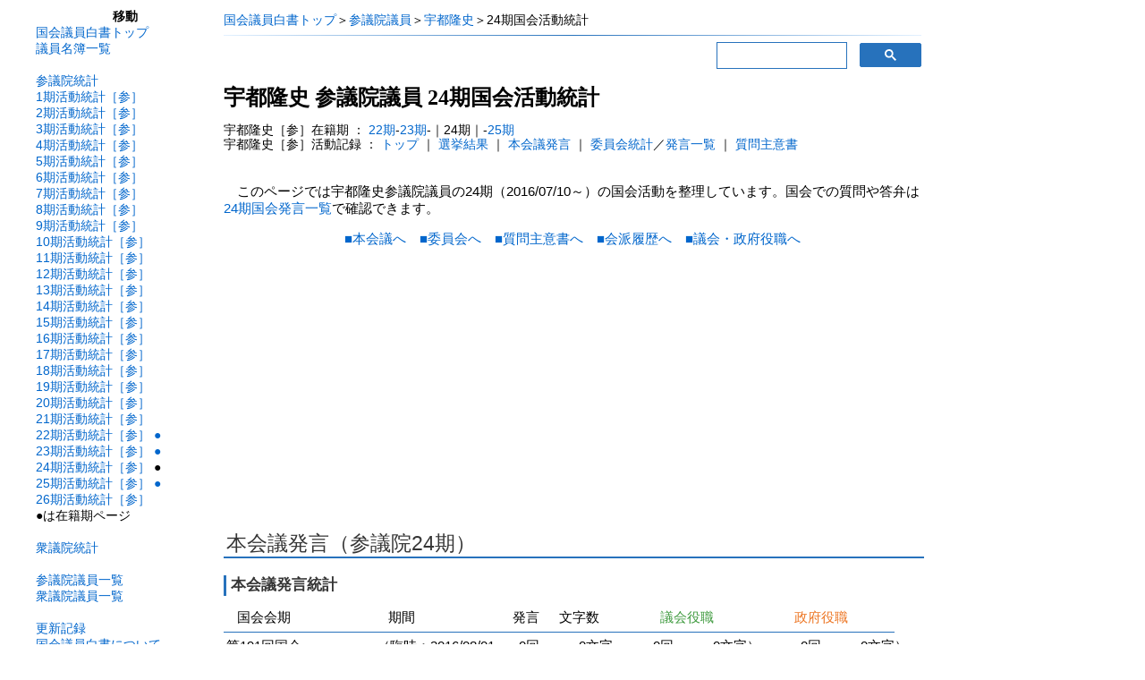

--- FILE ---
content_type: text/html
request_url: https://kokkai.sugawarataku.net/giin/c24/kc2401627.html
body_size: 6752
content:
<html><head><meta http-equiv="Content-Type" content="text/html; charset=Shift_JIS"><meta name="description" content="宇都隆史参議院議員の24期（2016/07/10～）での本会議発言、委員会出席・発言、質問主意書など国会活動の統計や、所属会派、役職就任履歴をまとめています。"><title>宇都隆史 | 参議院24期国会活動統計 | 国会議員白書</title><link rel="stylesheet" type="text/css" href="../../sen.css"><link rel="stylesheet" type="text/css" href="../../ktab.css"><meta name="viewport" content="width=device-width,initial-scale=1">

<script async src="https://pagead2.googlesyndication.com/pagead/js/adsbygoogle.js?client=ca-pub-9384489884264940" crossorigin="anonymous"></script>
<!-- Global site tag (gtag.js) - Google Analytics -->
<script async src="https://www.googletagmanager.com/gtag/js?id=UA-161428622-1"></script>
<script>
  window.dataLayer = window.dataLayer || [];
  function gtag(){dataLayer.push(arguments);}
  gtag('js', new Date());
  gtag('config', 'UA-161428622-1');
</script></head><body><div id="fb-root"></div>
<script async defer crossorigin="anonymous" src="https://connect.facebook.net/ja_JP/sdk.js#xfbml=1&version=v12.0" nonce="tsL0cb9Z"></script><div class="container"><div class="wrapper"><div class="lt"><div align="center" class="ltt">移動</div><a href="https://kokkai.sugawarataku.net/">国会議員白書トップ</a><br><a href="https://kokkai.sugawarataku.net/giin/menu.html">議員名簿一覧</a><br><br><a href="https://kokkai.sugawarataku.net/giin/cgikai.html">参議院統計</a><br><a href="../stcl001.html">1期活動統計［参］</a><br><a href="../stcl002.html">2期活動統計［参］</a><br><a href="../stcl003.html">3期活動統計［参］</a><br><a href="../stcl004.html">4期活動統計［参］</a><br><a href="../stcl005.html">5期活動統計［参］</a><br><a href="../stcl006.html">6期活動統計［参］</a><br><a href="../stcl007.html">7期活動統計［参］</a><br><a href="../stcl008.html">8期活動統計［参］</a><br><a href="../stcl009.html">9期活動統計［参］</a><br><a href="../stcl010.html">10期活動統計［参］</a><br><a href="../stcl011.html">11期活動統計［参］</a><br><a href="../stcl012.html">12期活動統計［参］</a><br><a href="../stcl013.html">13期活動統計［参］</a><br><a href="../stcl014.html">14期活動統計［参］</a><br><a href="../stcl015.html">15期活動統計［参］</a><br><a href="../stcl016.html">16期活動統計［参］</a><br><a href="../stcl017.html">17期活動統計［参］</a><br><a href="../stcl018.html">18期活動統計［参］</a><br><a href="../stcl019.html">19期活動統計［参］</a><br><a href="../stcl020.html">20期活動統計［参］</a><br><a href="../stcl021.html">21期活動統計［参］</a><br><a href="../stcl022.html">22期活動統計［参］</a> <a href="../c22/kc2201627.html">●</a><br><a href="../stcl023.html">23期活動統計［参］</a> <a href="../c23/kc2301627.html">●</a><br><a href="../stcl024.html">24期活動統計［参］</a> ●<br><a href="../stcl025.html">25期活動統計［参］</a> <a href="../c25/kc2501627.html">●</a><br><a href="../stcl026.html">26期活動統計［参］</a><br>●は在籍期ページ<br><br><a href="https://kokkai.sugawarataku.net/giin/rranking.html">衆議院統計</a><br><br><a href="https://kokkai.sugawarataku.net/giin/cgiin.html">参議院議員一覧</a><br><a href="https://kokkai.sugawarataku.net/giin/rgiin.html">衆議院議員一覧</a><br><br><a href="https://kokkai.sugawarataku.net/update.html">更新記録</a><br><a href="https://kokkai.sugawarataku.net/about.html">国会議員白書について</a><br><a href="https://kokkai.sugawarataku.net/attendance.html">国会議員の出席率</a><br><a href="http://blog.sugawarataku.net" target="_blank">ブログ</a><br><hr class="grd1">
<br>
■著書<br><font color="#ff0000">2022年3月新刊</font><br><a href="https://www.amazon.co.jp/%E3%83%87%E3%83%BC%E3%82%BF%E5%88%86%E6%9E%90%E8%AA%AD%E8%A7%A3%E3%81%AE%E6%8A%80%E8%A1%93-%E4%B8%AD%E5%85%AC%E6%96%B0%E6%9B%B8%E3%83%A9%E3%82%AF%E3%83%AC-756-%E8%8F%85%E5%8E%9F-%E7%90%A2/dp/4121507568?&linkCode=li2&tag=kokhak-22&linkId=a29726acc43292f6222fb5171c10baf8&language=ja_JP&ref_=as_li_ss_il" target="_blank"><img border="0" src="//ws-fe.amazon-adsystem.com/widgets/q?_encoding=UTF8&ASIN=4121507568&Format=_SL160_&ID=AsinImage&MarketPlace=JP&ServiceVersion=20070822&WS=1&tag=kokhak-22&language=ja_JP" width="101" height="160"></a><img src="https://ir-jp.amazon-adsystem.com/e/ir?t=kokhak-22&language=ja_JP&l=li2&o=9&a=4121507568" width="1" height="1" border="0" alt="" style="border:none !important; margin:0px !important;" />
<br><a target="_blank" href="https://amzn.to/3I9VVTV">データ分析読解の技術</a><br>
<br><a target="_blank" href="https://www.amazon.co.jp/gp/product/4766426940/ref=as_li_tl?ie=UTF8&camp=247&creative=1211&creativeASIN=4766426940&linkCode=as2&tag=kokhak-22&linkId=3097b8d8e5fb1b90dd1527112887e934">日本は「右傾化」したのか</a><img src="//ir-jp.amazon-adsystem.com/e/ir?t=kokhak-22&l=am2&o=9&a=4766426940" width="1" height="1" border="0" alt="" style="border:none !important; margin:0px !important;" />
<br><a href="https://www.amazon.co.jp/gp/product/430922766X/ref=as_li_tl?ie=UTF8&tag=kokhak-22&camp=247&creative=1211&linkCode=as2&creativeASIN=430922766X&linkId=41d8211e3835fdf3df4d91b003179bc2" target="_blank">平成史【完全版】</a>
<br><a href="https://www.amazon.co.jp/gp/product/4000240501/ref=as_li_qf_sp_asin_il_tl?ie=UTF8&camp=247&creative=1211&creativeASIN=4000240501&linkCode=as2&tag=kokhak-22" target="_blank">徹底検証・安倍政治</a>
<br><a href="https://www.amazon.co.jp/gp/product/433403537X/ref=as_li_qf_sp_asin_tl?ie=UTF8&camp=247&creative=1211&creativeASIN=433403537X&linkCode=as2&tag=kokhak-22" target="_blank">世論の曲解</a>
<br><a href="https://www.amazon.co.jp/gp/product/4326351578/ref=as_li_tf_tl?ie=UTF8&camp=247&creative=1211&creativeASIN=4326351578&linkCode=as2&tag=kokhak-22" target="_blank">「政治主導」の教訓</a>
<br><a href="https://www.amazon.co.jp/gp/product/4326351470/ref=as_li_tf_tl?ie=UTF8&camp=247&creative=1211&creativeASIN=4326351470&linkCode=as2&tag=kokhak-22" target="_blank">変貌する日本政治</a>
</div><div class="giin"><div class="p2" align="left"><a href="https://kokkai.sugawarataku.net/">国会議員白書トップ</a>＞<a href="https://kokkai.sugawarataku.net/giin/cgiin.html">参議院議員</a>＞<a href="https://kokkai.sugawarataku.net/giin/c01627.html">宇都隆史</a>＞24期国会活動統計</div><hr class="grd1"><div class="p2">
<div class="search">
<script async src='https://cse.google.com/cse.js?cx=partner-pub-9384489884264940:9938660855'></script><div class="gcse-searchbox-only"></div>
</div><h1 id="top">宇都隆史 参議院議員 <br class="hc7">24期国会活動統計</h1>宇都隆史［参］在籍期 ： <a  href="../c22/kc2201627.html">22期</a>-<a  href="../c23/kc2301627.html">23期</a>-｜24期｜-<a  href="../c25/kc2501627.html">25期</a><br>宇都隆史［参］活動記録 ： <a href="../c01627.html">トップ</a> ｜ <a href="../erc01627.html">選挙結果</a> ｜ <a href="../hhc01627.html">本会議発言</a> ｜ <a href="../ihc01627.html">委員会統計</a>／<a href="../iic01627.html">発言一覧</a> ｜ <a href="../ssc01627.html">質問主意書</a></div><br><p class="hb">このページでは宇都隆史参議院議員の24期（2016/07/10～）の国会活動を整理しています。国会での質問や答弁は<a href="khc2401627.html">24期国会発言一覧</a>で確認できます。<br></p><div align="center"><a href="#hnk">■本会議へ</a>　<a href="#ink">■委員会へ</a>　<a href="#sss">■質問主意書へ</a>　<a href="#kih">■会派履歴へ</a>　<a href="#yak">■議会・政府役職へ</a></div><br class="ex2"><a id="hnk"></a>
<style>.ad_slot1{min-height: 200px;}</style>
<ins class="adsbygoogle ad_slot1"
     style="display:block; text-align:center;"
     data-ad-layout="in-article"
     data-ad-format="fluid"
     data-ad-client="ca-pub-9384489884264940"
     data-ad-slot="3509952210"></ins>
<script>
     (adsbygoogle = window.adsbygoogle || []).push({});
</script><h2>本会議発言（参議院24期）</h2><h3>本会議発言統計</h3><div class="m7"><div class="hktop1">国会会期</div><div class="hktop2">期間</div><div class="hktop3">発言</div><div class="hktop4">文字数</div><div class="hktop5"><div class="gkcl">議会役職</div></div><div class="hktop5"><div class="sfcl">政府役職</div></div><br><div class="hk5"><hr class="hrt"></div><br><div class="hk1">第191回国会</div><div class="hk2">（臨時：2016/08/01-2016/08/03）</div><div class="hk3">0回</div><div class="hk4">0文字</div><br class="hc7"><div class="hk1a">　（<span class="hc7 gkcl">うち議会役職</span></div><div class="hk3">0回</div><div class="hk4">0文字</div>）<br class="hc7"><div class="hk1a">　（<span class="hc7 sfcl">うち政府役職</span></div><div class="hk3">0回</div><div class="hk4">0文字</div>）<br><div class="hk1"><a href="khc2401627.html#h192">第192回国会</a></div><div class="hk2">（臨時：2016/09/26-2016/12/17）</div><div class="hk3">2回</div><div class="hk4">895文字</div><br class="hc7"><div class="hk1a">　（<span class="hc7 gkcl">うち議会役職</span></div><div class="hk3">0回</div><div class="hk4">0文字</div>）<br class="hc7"><div class="hk1a">　（<span class="hc7 sfcl">うち政府役職</span></div><div class="hk3">0回</div><div class="hk4">0文字</div>）<br><div class="hk1"><a href="khc2401627.html#h193">第193回国会</a></div><div class="hk2">（通常：2017/01/20-2017/06/18）</div><div class="hk3">10回</div><div class="hk4">6013文字</div><br class="hc7"><div class="hk1a">　（<span class="hc7 gkcl">うち議会役職</span></div><div class="hk3">0回</div><div class="hk4">0文字</div>）<br class="hc7"><div class="hk1a">　（<span class="hc7 sfcl">うち政府役職</span></div><div class="hk3">0回</div><div class="hk4">0文字</div>）<br><div class="hk1">第194回国会</div><div class="hk2">（臨時：2017/09/28-2017/09/28）</div><div class="hk3">0回</div><div class="hk4">0文字</div><br class="hc7"><div class="hk1a">　（<span class="hc7 gkcl">うち議会役職</span></div><div class="hk3">0回</div><div class="hk4">0文字</div>）<br class="hc7"><div class="hk1a">　（<span class="hc7 sfcl">うち政府役職</span></div><div class="hk3">0回</div><div class="hk4">0文字</div>）<br><div class="hk1">第195回国会</div><div class="hk2">（特別：2017/11/01-2017/12/09）</div><div class="hk3">0回</div><div class="hk4">0文字</div><br class="hc7"><div class="hk1a">　（<span class="hc7 gkcl">うち議会役職</span></div><div class="hk3">0回</div><div class="hk4">0文字</div>）<br class="hc7"><div class="hk1a">　（<span class="hc7 sfcl">うち政府役職</span></div><div class="hk3">0回</div><div class="hk4">0文字</div>）<br><div class="hk1">第196回国会</div><div class="hk2">（通常：2018/01/22-2018/07/22）</div><div class="hk3">0回</div><div class="hk4">0文字</div><br class="hc7"><div class="hk1a">　（<span class="hc7 gkcl">うち議会役職</span></div><div class="hk3">0回</div><div class="hk4">0文字</div>）<br class="hc7"><div class="hk1a">　（<span class="hc7 sfcl">うち政府役職</span></div><div class="hk3">0回</div><div class="hk4">0文字</div>）<br><div class="hk1">第197回国会</div><div class="hk2">（臨時：2018/10/24-2018/12/10）</div><div class="hk3">0回</div><div class="hk4">0文字</div><br class="hc7"><div class="hk1a">　（<span class="hc7 gkcl">うち議会役職</span></div><div class="hk3">0回</div><div class="hk4">0文字</div>）<br class="hc7"><div class="hk1a">　（<span class="hc7 sfcl">うち政府役職</span></div><div class="hk3">0回</div><div class="hk4">0文字</div>）<br><div class="hk1"><a href="khc2401627.html#h198">第198回国会</a></div><div class="hk2">（通常：2019/01/28-2019/06/26）</div><div class="hk3">1回</div><div class="hk4">3291文字</div><br class="hc7"><div class="hk1a">　（<span class="hc7 gkcl">うち議会役職</span></div><div class="hk3">0回</div><div class="hk4">0文字</div>）<br class="hc7"><div class="hk1a">　（<span class="hc7 sfcl">うち政府役職</span></div><div class="hk3">0回</div><div class="hk4">0文字</div>）<br><div class="hk5"><hr class="hrt"></div><br><div class="hk1">24期通算</div><div class="hk2">（2016/07/10-2019/07/21）</div><div class="hk3">13回</div><div class="hk4">10199文字</div><br class="hc7"><div class="hk1a">　（<span class="hc7 gkcl">うち議会役職</span></div><div class="hk3">0回</div><div class="hk4">0文字</div>）<br class="hc7"><div class="hk1a">　（<span class="hc7 sfcl">うち政府役職</span></div><div class="hk3">0回</div><div class="hk4">0文字</div>）<br></div><p class="ap1">※「議会役職」は議長、副議長など国会の役職、「政府役職」は大臣などの内閣、政府関係の役職が記録に付されていた場合を集計しています。</p><br><h3>本会議発言時役職</h3><div class="m7">　期間中、参議院本会議での議会役職、政府役職の立場からの発言なし。</div><br><br><div class="p2" align="right"><a href="khc2401627.html#hnk">24期本会議発言一覧へ</a></div><div class="p2" align="right">宇都隆史［参］<a href="../hhc01627.html">本会議発言</a>（全期間）<br class="hc7"> <a  href="../c22/kc2201627.html#hnk">22期</a>-<a  href="../c23/kc2301627.html#hnk">23期</a>-｜24期｜-<a  href="../c25/kc2501627.html#hnk">25期</a></div><br><div align="right"><a href="#top">■ページ上部へ</a></div><br class="ex2"><a id="ink"></a><h2>委員会・各種会議（参議院24期）</h2><h3>委員会出席・発言数</h3><div class="m7"><div class="itop1">国会会期</div><div class="itop2">出席</div><div class="itop6"><div class="gkcl">幹部</div></div><div class="itop2">発言</div><div class="itop6"><div class="gkcl">議会</div></div><div class="itop6"><div class="sfcl">政府</div></div><div class="itop3">文字数</div><div class="itop3"><div class="gkcl">　議会</div></div><div class="itop3"><div class="sfcl">　政府</div></div><br><div class="ic4"><hr class="hrt"></div><div class="ic1"><a href="khc2401627.html#i191">第191回国会</a></div><div class="ic2">5回</div><div class="ic6">（1回）</div><div class="ic2">1回</div><div class="ic6">（0回</div><div class="ic6">0回）</div><div class="ic3">2866文字</div><div class="ic3">（0文字</div><div class="ic3">0文字）</div><br><div class="ic1"><a href="khc2401627.html#i192">第192回国会</a></div><div class="ic2">8回</div><div class="ic6">（8回）</div><div class="ic2">8回</div><div class="ic6">（8回</div><div class="ic6">0回）</div><div class="ic3">6261文字</div><div class="ic3">（6261文字</div><div class="ic3">0文字）</div><br><div class="ic1"><a href="khc2401627.html#i193">第193回国会</a></div><div class="ic2">31回</div><div class="ic6">（31回）</div><div class="ic2">31回</div><div class="ic6">（31回</div><div class="ic6">0回）</div><div class="ic3">32887文字</div><div class="ic3">（32887文字</div><div class="ic3">0文字）</div><br><div class="ic1">第194回国会</div><div class="ic2">3回</div><div class="ic6">（1回）</div><div class="ic2">0回</div><div class="ic6">（0回</div><div class="ic6">0回）</div><div class="ic3">0文字</div><div class="ic3">（0文字</div><div class="ic3">0文字）</div><br><div class="ic1">第195回国会</div><div class="ic2">8回</div><div class="ic6">（3回）</div><div class="ic2">0回</div><div class="ic6">（0回</div><div class="ic6">0回）</div><div class="ic3">0文字</div><div class="ic3">（0文字</div><div class="ic3">0文字）</div><br><div class="ic1"><a href="khc2401627.html#i196">第196回国会</a></div><div class="ic2">45回</div><div class="ic6">（21回）</div><div class="ic2">6回</div><div class="ic6">（3回</div><div class="ic6">0回）</div><div class="ic3">16841文字</div><div class="ic3">（214文字</div><div class="ic3">0文字）</div><br><div class="ic1">第197回国会</div><div class="ic2">15回</div><div class="ic6">（10回）</div><div class="ic2">0回</div><div class="ic6">（0回</div><div class="ic6">0回）</div><div class="ic3">0文字</div><div class="ic3">（0文字</div><div class="ic3">0文字）</div><br><div class="ic1"><a href="khc2401627.html#i198">第198回国会</a></div><div class="ic2">42回</div><div class="ic6">（25回）</div><div class="ic2">4回</div><div class="ic6">（0回</div><div class="ic6">0回）</div><div class="ic3">25204文字</div><div class="ic3">（0文字</div><div class="ic3">0文字）</div><br><div class="ic4"><hr class="hrt"></div><div class="ic1">24期通算</div><div class="ic2">157回</div><div class="ic6">（100回）</div><div class="ic2">50回</div><div class="ic6">（42回</div><div class="ic6">0回）</div><div class="ic3">84059文字</div><div class="ic3">（39362文字</div><div class="ic3">0文字）</div><br></div><p class="ap1">※出席数は委員としての出席を数えています。大臣、政府委員など委員以外の立場での出席は含まれません。「幹部」は委員長、委員長代理理事、委員長代理、理事として出席した場合を数えています。発言数、発言文字数には大臣など委員以外の立場での発言を含みます。「議会」は委員長などの議会内の幹部役職の立場での発言、「政府」は大臣などの内閣、政府の立場での発言を集計しています。</p><br class="hc7"><span class="ex1">※画面が狭いためデータの一部を表示していません。</span><div class="p2" align="right"><a href="khc2401627.html#ink">24期委員会発言一覧へ</a></div><h3>各種会議出席・発言数</h3><p class="ap1">※本会議、常任委員会、特別委員会以外の集計可能な各種会議について集計したものです。具体的には、調査会、連合委員会、小委員会、分科会、連合審査会などです。</p><div class="m7"><div class="itop1">国会会期</div><div class="itop2">出席</div><div class="itop6"><div class="gkcl">幹部</div></div><div class="itop2">発言</div><div class="itop6"><div class="gkcl">議会</div></div><div class="itop6"><div class="sfcl">政府</div></div><div class="itop3">文字数</div><div class="itop3"><div class="gkcl">　議会</div></div><div class="itop3"><div class="sfcl">　政府</div></div><br><div class="ic4"><hr class="hrt"></div><div class="ic1">第191回国会</div><div class="ic2">1回</div><div class="ic6">（0回）</div><div class="ic2">0回</div><div class="ic6">（0回</div><div class="ic6">0回）</div><div class="ic3">0文字</div><div class="ic3">（0文字</div><div class="ic3">0文字）</div><br><div class="ic1">第196回国会</div><div class="ic2">1回</div><div class="ic6">（1回）</div><div class="ic2">0回</div><div class="ic6">（0回</div><div class="ic6">0回）</div><div class="ic3">0文字</div><div class="ic3">（0文字</div><div class="ic3">0文字）</div><br><div class="ic1">第197回国会</div><div class="ic2">1回</div><div class="ic6">（0回）</div><div class="ic2">0回</div><div class="ic6">（0回</div><div class="ic6">0回）</div><div class="ic3">0文字</div><div class="ic3">（0文字</div><div class="ic3">0文字）</div><br><div class="ic1">第198回国会</div><div class="ic2">1回</div><div class="ic6">（0回）</div><div class="ic2">0回</div><div class="ic6">（0回</div><div class="ic6">0回）</div><div class="ic3">0文字</div><div class="ic3">（0文字</div><div class="ic3">0文字）</div><br><div class="ic4"><hr class="hrt"></div><div class="ic1">24期通算</div><div class="ic2">4回</div><div class="ic6">（1回）</div><div class="ic2">0回</div><div class="ic6">（0回</div><div class="ic6">0回）</div><div class="ic3">0文字</div><div class="ic3">（0文字</div><div class="ic3">0文字）</div><br></div><p class="ap1">※出席数は会議の構成員としての出席を数えています。大臣、政府委員など構成員以外の立場での出席は含まれません。「幹部」はその会議の幹部として出席した場合を数えています。発言数、発言文字数には大臣など構成員以外の立場での発言を含みます。「議会」はその会議の長などの議会内の幹部役職の立場での発言、「政府」は大臣などの内閣、政府の立場での発言を集計しています。一部会議の出席は未集計です。</p><br class="hc7"><span class="ex1">※画面が狭いためデータの一部を表示していません。</span><div class="p2" align="right"><a href="khc2401627.html#kkg">24期各種会議発言一覧へ</a></div><h3>委員会別出席・発言統計</h3><div class="m7"><div class="it1">順位</div><div class="it2">出席</div><div class="it6"><div class="gkcl">幹部</div></div><div class="it3">発言</div><div class="it6"><div class="gkcl">議会</div></div><div class="it6"><div class="sfcl">政府</div></div><div class="it4">委員会名</div><br><div class="it5"><hr class="hrt"></div><br class="hc7"><div class="it1">1位</div><div class="it2">91回</div><div class="it6">（66回）</div><div class="it3">43回</div><div class="it6">（39回</div><div class="it6">0回）</div><div class="it4">外交防衛委員会</div><br><div class="it1">2位</div><div class="it2">45回</div><div class="it6">（26回）</div><div class="it3">4回</div><div class="it6">（3回</div><div class="it6">0回）</div><div class="it4">予算委員会</div><br><div class="it1">3位</div><div class="it2">15回</div><div class="it6">（8回）</div><div class="it3">2回</div><div class="it6">（0回</div><div class="it6">0回）</div><div class="it4">政府開発援助等に関する特別委員会</div><br><div class="it1">4位</div><div class="it2">2回</div><div class="it6">（0回）</div><div class="it3">0回</div><div class="it6">（0回</div><div class="it6">0回）</div><div class="it4">北朝鮮による拉致問題等に関する特別委員会</div><br><div class="it1">5位</div><div class="it2">1回</div><div class="it6">（0回）</div><div class="it3">0回</div><div class="it6">（0回</div><div class="it6">0回）</div><div class="it4">経済産業委員会</div><br><div class="it1">5位</div><div class="it2">1回</div><div class="it6">（0回）</div><div class="it3">1回</div><div class="it6">（0回</div><div class="it6">0回）</div><div class="it4">決算委員会</div><br><div class="it1">5位</div><div class="it2">1回</div><div class="it6">（0回）</div><div class="it3">0回</div><div class="it6">（0回</div><div class="it6">0回）</div><div class="it4">農林水産委員会</div><br><div class="it1">5位</div><div class="it2">1回</div><div class="it6">（0回）</div><div class="it3">0回</div><div class="it6">（0回</div><div class="it6">0回）</div><div class="it4">法務委員会</div><br><div class="it5"><hr class="hrt"></div></div><p class="ap1">※委員以外の発言者は出席数にカウントされないため、発言数が出席数よりも多くなることがあります。</p><span class="ex1">※画面が狭いためデータの一部を表示していません。</span><div class="p2" align="right"><a href="khc2401627.html#ink">24期委員会発言一覧へ</a></div><h3>各種会議別出席・発言統計</h3><div class="m7"><div class="it1">順位</div><div class="it2">出席</div><div class="it6"><div class="gkcl">幹部</div></div><div class="it3">発言</div><div class="it6"><div class="gkcl">議会</div></div><div class="it6"><div class="sfcl">政府</div></div><div class="it4">各種会議名</div><br><div class="it5"><hr class="hrt"></div><div class="it1">1位</div><div class="it2">2回</div><div class="it6">（1回）</div><div class="it3">0回</div><div class="it6">（0回</div><div class="it6">0回）</div><div class="it4">予算委員会公聴会</div><br><div class="it1">1位</div><div class="it2">2回</div><div class="it6">（0回）</div><div class="it3">0回</div><div class="it6">（0回</div><div class="it6">0回）</div><div class="it4">憲法審査会</div><br><div class="it5"><hr class="hrt"></div></div><p class="ap1">※委員以外の発言者は出席数にカウントされないため、発言数が出席数よりも多くなることがあります。</p><span class="ex1">※画面が狭いためデータの一部を表示していません。</span><div class="p2" align="right"><a href="khc2401627.html#kkg">24期各種会議発言一覧へ</a></div><h3>委員会委員長経験</h3><b>外交防衛委員会</b>（第192回国会）<br><b>外交防衛委員会</b>（第193回国会）<br><p class="ap1">※開催された委員会に委員長として出席した場合を委員長経験として数えています。記録上委員長に就任していても、該当委員会が開催されなかった場合や一度も出席しなかった場合には経験なしとなっています。</p><br><h3>委員会委員長代理経験</h3><div class="m7">　期間中、委員長代理経験なし。</div><p class="ap1">※開催された委員会に委員長代理、委員長代理理事として出席した場合を委員長代理経験として数えています。記録上これら役職に就任していても、該当委員会が開催されなかった場合や一度も出席しなかった場合には経験なしとなっています。</p><br><h3>委員会理事経験</h3><b>予算委員会</b>（第191回国会）<br><b>予算委員会</b>（第194回国会）<br><b>予算委員会</b>（第195回国会）<br><b>予算委員会</b>（第196回国会）<br><b>外交防衛委員会</b>（第197回国会）<br><b>政府開発援助等に関する特別委員会</b>（第197回国会）<br><b>外交防衛委員会</b>（第198回国会）<br><b>政府開発援助等に関する特別委員会</b>（第198回国会）<br><p class="ap1">※開催された委員会に理事として出席した場合を理事経験として数えています。記録上理事に就任していても、該当委員会が開催されなかった場合や一度も出席しなかった場合には経験なしとなっています。</p><br><h3>各種会議役職経験</h3><div class="m7">　期間中、各種会議役職経験なし。</div><p class="ap1">※開催された各種会議にその会議の役職として出席した場合を各種会議役職経験として数えています。記録上役職に就任していても、該当会議が開催されなかった場合や一度も出席しなかった場合には経験なしとなっています。</p><div class="p2" align="right"><a href="khc2401627.html#ink">24期委員会発言一覧へ</a></div><div class="p2" align="right"><a href="khc2401627.html#kkg">24期各種会議発言一覧へ</a></div><div class="p2" align="right">宇都隆史［参］<a href="../ihc01627.html">委員会統計</a>／<a href="../iic01627.html">発言一覧</a>（全期間）<br class="hc7"> <a  href="../c22/kc2201627.html#ink">22期</a>-<a  href="../c23/kc2301627.html#ink">23期</a>-｜24期｜-<a  href="../c25/kc2501627.html#ink">25期</a></div><br><div align="right"><a href="#top">■ページ上部へ</a></div><a id="sss"></a>

<!-- 議員中 -->
<ins class="adsbygoogle ad_slot1"
     style="display:block"
     data-ad-client="ca-pub-9384489884264940"
     data-ad-slot="6213962458"
     data-ad-format="auto"></ins>
<script>
(adsbygoogle = window.adsbygoogle || []).push({});
</script><h2>質問主意書（参議院24期）</h2><h3>質問主意書提出数</h3>　期間中に提出した質問主意書なし。<span class="ex1">※画面が狭いためデータの一部を表示していません。</span><br><br><h3>質問主意書・政府答弁書一覧</h3><div class="m7">　期間中に提出された質問主意書なし。</div><br><br><div class="p2" align="right">宇都隆史［参］<a href="../ssc01627.html">質問主意書</a>（全期間）<br class="hc7"> <a  href="../c22/kc2201627.html#sss">22期</a>-<a  href="../c23/kc2301627.html#sss">23期</a>-｜24期｜-<a  href="../c25/kc2501627.html#sss">25期</a></div><div align="right"><a href="#top">■ページ上部へ</a></div><br><h2 id="kih">会派履歴（参議院24期 ※参考情報）</h2><span class="hky3">自由民主党</span><span class="m6"> （第191回国会、初出日付：2016/09/14、会議録より）</span><br><span class="hky3">自由民主党</span><span class="m6"> （第192回国会、初出日付：2016/10/18、会議録より）</span><br><span class="hky3">自由民主党・こころ</span><span class="m6"> （第193回国会、初出日付：2017/02/02、会議録より）</span><br><span class="hky3">自由民主党・こころ</span><span class="m6"> （第196回国会、初出日付：2018/01/31、会議録より）</span><br><span class="hky3">自由民主党・国民の声</span><span class="m6"> （第198回国会、初出日付：2019/02/14、会議録より）</span><br><p class="ap1">※このデータは、議員の本会議、委員会等での発言時の記録から作成しています。そのため、議員がこれらの活動を行わなかった場合には会派は記録されません。会派への所属期間が短い場合、会派の存続期間が短い場合、会派名称が短期間で変更される場合なども、所属会派が記録されない可能性が高くなります。また、会議録の不正確なデータを修正していないため、会派移動を繰り返したような履歴が表示されることがあります。</p><br><h2 id="yak">議会・政府役職（参議院24期 ※参考情報）</h2><div class="hky1">第192回国会</div><div class="hky2"><span class="hky3">外交防衛委員長</span>（<span class="gkcl">議会</span>）</div><br><div class="hky1">第193回国会</div><div class="hky2"><span class="hky3">外交防衛委員長</span>（<span class="gkcl">議会</span>）</div><br><div class="hky1">第196回国会</div><div class="hky2"><span class="hky3">予算委員会理事</span>（<span class="gkcl">議会</span>）</div><p class="ap1">※このデータは、国会会議録検索システムの発言データに付随する情報を元に補完、修正して作成しています。重要役職に就いていた場合でも、本会議、委員会等での発言がない場合には記録なしとなります。発言回数が膨大なため誤記録の絶対数が多く、また修正を機械的に行っているため、粗いデータとなっています。委員会の委員長など委員会、各種会議の役職については、出席データを元に作成している<a href="#ink">委員会のデータ</a>を参照して下さい。</p><div align="right"><a href="#top">■ページ上部へ</a></div><br class="ex2"><div align="center"><a href="#hnk">■本会議へ</a>　<a href="#ink">■委員会へ</a>　<a href="#sss">■質問主意書へ</a>　<a href="#kih">■会派履歴へ</a>　<a href="#yak">■議会・政府役職へ</a></div><p class="indent1">※このページのデータは<a href="https://kokkai.ndl.go.jp/" target="_blank">国会会議録検索システム</a>、<a href="https://www.shugiin.go.jp/" target="_blank">参議院ウェブサイト</a>で公開されている情報を元に作成しています。</p><div align="right" class="m7">データ更新日：2022/12/18</div><br><div class="p2">情報検索 ： <a href="https://www.google.co.jp/search?q=宇都隆史 + 参議院議員" target="_blank">google検索（宇都隆史）</a> ｜ <a href="http://iss.ndl.go.jp/books?any=%E5%AE%87%E9%83%BD%E9%9A%86%E5%8F%B2" target="_blank">国立国会図書館サーチ（宇都隆史）</a> ｜ <a href="http://www.amazon.co.jp/gp/search?ie=UTF8&keywords=%E5%AE%87%E9%83%BD%E9%9A%86%E5%8F%B2&tag=kokhak-22&index=aps&linkCode=ur2&camp=247&creative=1211" target="_blank">Amazon書籍等（宇都隆史）</a></div><div class="p2">宇都隆史［参］在籍期 ： <a  href="../c22/kc2201627.html">22期</a>-<a  href="../c23/kc2301627.html">23期</a>-｜24期｜-<a  href="../c25/kc2501627.html">25期</a><br>宇都隆史［参］活動記録 ： <a href="../c01627.html">トップ</a> ｜ <a href="../erc01627.html">選挙結果</a> ｜ <a href="../hhc01627.html">本会議発言</a> ｜ <a href="../ihc01627.html">委員会統計</a>／<a href="../iic01627.html">発言一覧</a> ｜ <a href="../ssc01627.html">質問主意書</a><br></div><br>　24期在籍の他の議員はこちら→<a href="../cl024.html" target="_blank">24期参議院議員（五十音順）</a>　<a href="../ecl024.html" target="_blank">24期参議院議員（選挙区順）</a>　<a href="../stcl024.html">24期参議院統計</a><br><br><div align="center">
<a href="https://twitter.com/share" class="twitter-share-button" data-lang="ja">ツイート</a>
<script>!function(d,s,id){var js,fjs=d.getElementsByTagName(s)[0];if(!d.getElementById(id)){js=d.createElement(s);js.id=id;js.async = true;js.src="//platform.twitter.com/widgets.js";fjs.parentNode.insertBefore(js,fjs);}}(document,"script","twitter-wjs");</script><div class="fb-share-button" data-href="https://kokkai.sugawarataku.net/giin/c24/kc2401627.html" data-layout="button_count" data-size="small"><a target="_blank" href="https://www.facebook.com/sharer/sharer.php?u=https%3A%2F%2Fkokkai.sugawarataku.net%2Fgiin%2Fc24/kc2401627.html"&amp;src=sdkpreparse" class="fb-xfbml-parse-ignore">シェア</a></div></div><br>
<div class="ct1">〔サイト内移動〕<br>
<a href="https://kokkai.sugawarataku.net/">国会議員白書トップ</a> ｜ <a href="https://kokkai.sugawarataku.net/about.html">国会議員白書について</a> ｜ <a href="https://kokkai.sugawarataku.net/attendance.html">国会議員の出席率</a> ｜ <a href="https://kokkai.sugawarataku.net/update.html">更新記録</a><br>
<a href="https://kokkai.sugawarataku.net/giin/menu.html">国会議員名簿一覧</a> ｜ <a href="https://kokkai.sugawarataku.net/giin/rgiin.html">衆議院議員一覧</a> ｜ <a href="https://kokkai.sugawarataku.net/giin/cgiin.html">参議院議員一覧</a><br><a href="https://kokkai.sugawarataku.net/giin/rranking.html">衆議院議員国会活動ランキング（全期間）</a> </div><br><div align="center" class="ex3"><div class="ex5"><a href="https://www.amazon.co.jp/%E3%83%87%E3%83%BC%E3%82%BF%E5%88%86%E6%9E%90%E8%AA%AD%E8%A7%A3%E3%81%AE%E6%8A%80%E8%A1%93-%E4%B8%AD%E5%85%AC%E6%96%B0%E6%9B%B8%E3%83%A9%E3%82%AF%E3%83%AC-756-%E8%8F%85%E5%8E%9F-%E7%90%A2/dp/4121507568?&linkCode=li2&tag=kokhak-22&linkId=a29726acc43292f6222fb5171c10baf8&language=ja_JP&ref_=as_li_ss_il" target="_blank"><img border="0" src="//ws-fe.amazon-adsystem.com/widgets/q?_encoding=UTF8&ASIN=4121507568&Format=_SL160_&ID=AsinImage&MarketPlace=JP&ServiceVersion=20070822&WS=1&tag=kokhak-22&language=ja_JP"  width="101" height="160" ></a><img src="https://ir-jp.amazon-adsystem.com/e/ir?t=kokhak-22&language=ja_JP&l=li3&o=9&a=4121507568" width="1" height="1" border="0" alt="" style="border:none !important; margin:0px !important;" /></div><div class="ex4"><font color="#ff0000">当サイト運営者の新刊のお知らせ</font><br><a target="_blank" href="https://amzn.to/3I9VVTV">菅原琢『データ分析読解の技術』（中公新書ラクレ756）</a><br><br>【内容紹介】「データ分析ブーム」がもたらしたのは、怪しい“分析らしきもの”と、それに基づいた誤解や偏見……。本書では、「問題」「解説」を通して、データ分析の失敗例を紹介しながら、データを正しく読み解くための実践的な視点や方法、また、思考に役立つ基礎的な知識やコツを紹介していく。誤った分析をしないため、騙されないための、基本的・実践的な読解と思考の方法とは――。</div></div><br>

<ins class="adsbygoogle ad_slot1" style="display:block" data-matched-content-rows-num="3" data-matched-content-columns-num="2" data-ad-format="autorelaxed" data-matched-content-ui-type="text_card" data-ad-client="ca-pub-9384489884264940" data-ad-slot="8721501006"></ins>
<script>
(adsbygoogle = window.adsbygoogle || []).push({});
</script></div></div><div class="rt">

<!-- 議員横 -->
<ins class="adsbygoogle  ad_slot1"
     style="display:block"
     data-ad-client="ca-pub-9384489884264940"
     data-ad-slot="6257251215"
     data-ad-format="auto"
     data-full-width-responsive="true"></ins>
<script>
     (adsbygoogle = window.adsbygoogle || []).push({});
</script></div></div></body></html>


--- FILE ---
content_type: text/html; charset=utf-8
request_url: https://www.google.com/recaptcha/api2/aframe
body_size: 115
content:
<!DOCTYPE HTML><html><head><meta http-equiv="content-type" content="text/html; charset=UTF-8"></head><body><script nonce="kfxB7nB13cwVysGEqU6Jtw">/** Anti-fraud and anti-abuse applications only. See google.com/recaptcha */ try{var clients={'sodar':'https://pagead2.googlesyndication.com/pagead/sodar?'};window.addEventListener("message",function(a){try{if(a.source===window.parent){var b=JSON.parse(a.data);var c=clients[b['id']];if(c){var d=document.createElement('img');d.src=c+b['params']+'&rc='+(localStorage.getItem("rc::a")?sessionStorage.getItem("rc::b"):"");window.document.body.appendChild(d);sessionStorage.setItem("rc::e",parseInt(sessionStorage.getItem("rc::e")||0)+1);localStorage.setItem("rc::h",'1768964571873');}}}catch(b){}});window.parent.postMessage("_grecaptcha_ready", "*");}catch(b){}</script></body></html>